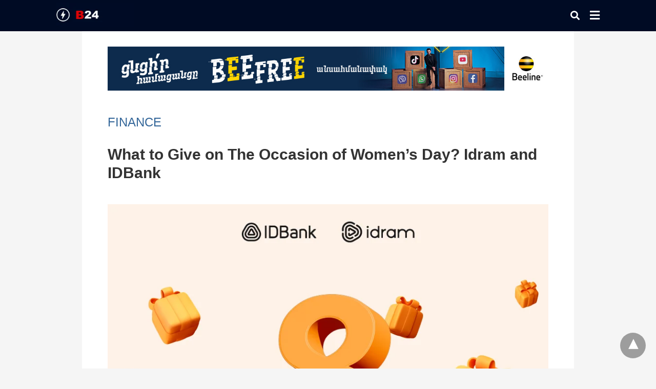

--- FILE ---
content_type: text/html; charset=UTF-8
request_url: https://b24.am/en/finance/12634.html?amp
body_size: 14453
content:
<!doctype html> <html amp lang="en-US"> <head><script custom-element="amp-form" src="https://cdn.ampproject.org/v0/amp-form-latest.js" async></script><script custom-element="amp-analytics" src="https://cdn.ampproject.org/v0/amp-analytics-latest.js" async></script> <meta charset="utf-8"> <link rel="preconnect" href="//cdn.ampproject.org"> <meta name="viewport" content="width=device-width"><meta name="description" content="Now go and think about what you will give as a present. Whatever gift you choose, you have Idram to make payments safely, quickly and comfortably, and if you"/> <meta name="robots" content="follow, index, max-snippet:-1, max-video-preview:-1, max-image-preview:large"/> <meta property="og:locale" content="hy" /> <meta property="og:type" content="article" /> <meta property="og:title" content="What to Give on The Occasion of Women&#039;s Day? Idram and IDBank" /> <meta property="og:description" content="Now go and think about what you will give as a present. Whatever gift you choose, you have Idram to make payments safely, quickly and comfortably, and if you" /> <meta property="og:url" content="https://b24.am/en/finance/12634.html" /> <meta property="og:site_name" content="Business 24 - Armenian Economy, Finance &amp; Business News" /> <meta property="article:publisher" content="https://www.facebook.com/b24.am" /> <meta property="article:tag" content="Headlines" /> <meta property="article:tag" content="Homepage" /> <meta property="article:tag" content="IDBank" /> <meta property="article:tag" content="Idram" /> <meta property="article:tag" content="March 8" /> <meta property="article:section" content="Finance" /> <meta property="og:updated_time" content="2024-03-07T15:09:06+04:00" /> <meta property="fb:app_id" content="132636500080255" /> <meta property="og:image" content="https://b24.am/en/pub/uploads/2024/03/900x600.png" /> <meta property="og:image:secure_url" content="https://b24.am/en/pub/uploads/2024/03/900x600.png" /> <meta property="og:image:width" content="900" /> <meta property="og:image:height" content="600" /> <meta property="og:image:alt" content="Idram" /> <meta property="og:image:type" content="image/png" /> <meta property="article:published_time" content="2024-03-07T15:08:29+04:00" /> <meta property="article:modified_time" content="2024-03-07T15:09:06+04:00" /> <meta name="twitter:card" content="summary_large_image" /> <meta name="twitter:title" content="What to Give on The Occasion of Women&#039;s Day? Idram and IDBank" /> <meta name="twitter:description" content="Now go and think about what you will give as a present. Whatever gift you choose, you have Idram to make payments safely, quickly and comfortably, and if you" /> <meta name="twitter:site" content="@b24am" /> <meta name="twitter:creator" content="@b24am" /> <meta name="twitter:image" content="https://b24.am/en/pub/uploads/2024/03/900x600.png" /> <meta name="twitter:label1" content="Written by" /> <meta name="twitter:data1" content="Business 24" /> <meta name="twitter:label2" content="Time to read" /> <meta name="twitter:data2" content="3 minutes" /> <script type="application/ld+json" class="rank-math-schema">{"@context":"https://schema.org","@graph":[{"@type":"Organization","@id":"https://b24.am/en/#organization","name":"Business 24 - Economy, Finance &amp; Business News","url":"https://b24.am/en","sameAs":["https://www.facebook.com/b24.am","https://twitter.com/b24am"],"logo":{"@type":"ImageObject","@id":"https://b24.am/en/#logo","url":"https://b24.am/en/pub/uploads/2023/12/B24_logo_red.png","contentUrl":"https://b24.am/en/pub/uploads/2023/12/B24_logo_red.png","caption":"Business 24 - Armenian Economy, Finance &amp; Business News","inLanguage":"en-US","width":"960","height":"960"}},{"@type":"WebSite","@id":"https://b24.am/en/#website","url":"https://b24.am/en","name":"Business 24 - Armenian Economy, Finance &amp; Business News","publisher":{"@id":"https://b24.am/en/#organization"},"inLanguage":"en-US"},{"@type":"ImageObject","@id":"https://b24.am/en/pub/uploads/2024/03/900x600.png","url":"https://b24.am/en/pub/uploads/2024/03/900x600.png","width":"900","height":"600","inLanguage":"en-US"},{"@type":"WebPage","@id":"https://b24.am/en/finance/12634.html#webpage","url":"https://b24.am/en/finance/12634.html","name":"What to Give on The Occasion of Women&#039;s Day? Idram and IDBank","datePublished":"2024-03-07T15:08:29+04:00","dateModified":"2024-03-07T15:09:06+04:00","isPartOf":{"@id":"https://b24.am/en/#website"},"primaryImageOfPage":{"@id":"https://b24.am/en/pub/uploads/2024/03/900x600.png"},"inLanguage":"en-US"},{"@type":"NewsArticle","headline":"What to Give on The Occasion of Women&#039;s Day? Idram and IDBank","keywords":"Idram,IDBank","datePublished":"2024-03-07T15:08:29+04:00","dateModified":"2024-03-07T15:09:06+04:00","articleSection":"Finance","publisher":{"@id":"https://b24.am/en/#organization"},"description":"Now go and think about what you will give as a present. Whatever gift you choose, you have Idram to make payments safely, quickly and comfortably, and if you","name":"What to Give on The Occasion of Women&#039;s Day? Idram and IDBank","@id":"https://b24.am/en/finance/12634.html#richSnippet","isPartOf":{"@id":"https://b24.am/en/finance/12634.html#webpage"},"image":{"@id":"https://b24.am/en/pub/uploads/2024/03/900x600.png"},"inLanguage":"en-US","mainEntityOfPage":{"@id":"https://b24.am/en/finance/12634.html#webpage"}}]}</script> <link rel="preconnect dns-prefetch" href="//use.fontawesome.com" crossorigin> <link rel="stylesheet" href="https://use.fontawesome.com/releases/v5.8.1/css/all.css" integrity="sha384-50oBUHEmvpQ+1lW4y57PTFmhCaXp0ML5d60M1M7uH2+nqUivzIebhndOJK28anvf" crossorigin="anonymous"> <meta name="amp-google-client-id-api" content="googleanalytics"> <link rel="canonical" href="https://b24.am/en/finance/12634.html" /> <title>What to Give on The Occasion of Women&#039;s Day? Idram and IDBank</title> <link rel="preload" as="script" href="https://cdn.ampproject.org/v0.js"> <link rel="preload" href="https://b24.am/en/pub/uploads/2024/03/900x600.png" as="image"> <script custom-element="amp-bind" src="https://cdn.ampproject.org/v0/amp-bind-latest.js" async></script>  <script src="https://cdn.ampproject.org/v0.js" async></script> <style amp-boilerplate>body{-webkit-animation:-amp-start 8s steps(1,end) 0s 1 normal both;-moz-animation:-amp-start 8s steps(1,end) 0s 1 normal both;-ms-animation:-amp-start 8s steps(1,end) 0s 1 normal both;animation:-amp-start 8s steps(1,end) 0s 1 normal both}@-webkit-keyframes -amp-start{from{visibility:hidden}to{visibility:visible}}@-moz-keyframes -amp-start{from{visibility:hidden}to{visibility:visible}}@-ms-keyframes -amp-start{from{visibility:hidden}to{visibility:visible}}@-o-keyframes -amp-start{from{visibility:hidden}to{visibility:visible}}@keyframes -amp-start{from{visibility:hidden}to{visibility:visible}}</style><noscript><style amp-boilerplate>body{-webkit-animation:none;-moz-animation:none;-ms-animation:none;animation:none}</style></noscript> <style amp-custom> body{font-family:'Arial', 'Helvetica', 'sans-serif';font-size:16px;line-height:1.25}ol, ul{list-style-position:inside}p, ol, ul, figure{margin:0 0 1em;padding:0}a, a:active, a:visited{text-decoration:none;color:#336699}body a:hover{color:#002442}#ampforwp-jp-relatedposts{padding-top:1em;margin:1em 0;position:relative;clear:both}#ampforwp-jp-relatedposts h3.jp-relatedposts-headline{margin:0 0 1em;display:inline-block;float:left;font-size:9pt;font-weight:700;font-family:inherit}#ampforwp-jp-relatedposts .jp-relatedposts-items-visual{margin-right:-20px}#ampforwp-jp-relatedposts .jp-relatedposts-items{clear:left}#ampforwp-jp-relatedposts .jp-relatedposts-items-visual .jp-relatedposts-post{padding-right:20px;-moz-opacity:.8;opacity:.8}#ampforwp-jp-relatedposts .jp-relatedposts-items .jp-relatedposts-post{float:left;width:33%;margin:0 0 1em;box-sizing:border-box;-moz-box-sizing:border-box;-webkit-box-sizing:border-box}#ampforwp-jp-relatedposts .jp-relatedposts-items-visual h4.jp-relatedposts-post-title{text-transform:none;font-family:inherit;display:block;max-width:100%}#ampforwp-jp-relatedposts .jp-relatedposts-items p,#ampforwp-jp-relatedposts .jp-relatedposts-items time,#ampforwp-jp-relatedposts .jp-relatedposts-items-visual h4.jp-relatedposts-post-title{font-size:14px;line-height:20px;margin:0}#ampforwp-jp-relatedposts .jp-relatedposts-items .jp-relatedposts-post .jp-relatedposts-post-title a{font-size:inherit;font-weight:400;text-decoration:none;-moz-opacity:1;opacity:1}pre{white-space:pre-wrap}.left{float:left}.right{float:right}.hidden, .hide, .logo .hide{display:none}.screen-reader-text{border:0;clip:rect(1px, 1px, 1px, 1px);clip-path:inset(50%);height:1px;margin:-1px;overflow:hidden;padding:0;position:absolute;width:1px;word-wrap:normal}.clearfix{clear:both}blockquote{background:#f1f1f1;margin:10px 0 20px 0;padding:15px}blockquote p:last-child{margin-bottom:0}.amp-wp-unknown-size img{object-fit:contain}.amp-wp-enforced-sizes{max-width:100%}html,body,div,span,object,iframe,h1,h2,h3,h4,h5,h6,p,blockquote,pre,abbr,address,cite,code,del,dfn,em,img,ins,kbd,q,samp,small,strong,sub,sup,var,b,i,dl,dt,dd,ol,ul,li,fieldset,form,label,legend,table,caption,tbody,tfoot,thead,tr,th,td,article,aside,canvas,details,figcaption,figure,footer,header,hgroup,menu,nav,section,summary,time,mark,audio,video{margin:0;padding:0;border:0;outline:0;font-size:100%;vertical-align:baseline;background:transparent}body{line-height:1}article,aside,details,figcaption,figure,footer,header,hgroup,menu,nav,section{display:block}nav ul{list-style:none}blockquote,q{quotes:none}blockquote:before,blockquote:after,q:before,q:after{content:none}a{margin:0;padding:0;font-size:100%;vertical-align:baseline;background:transparent}table{border-collapse:collapse;border-spacing:0}hr{display:block;height:1px;border:0;border-top:1px solid #ccc;margin:1em 0;padding:0}input,select{vertical-align:middle}*,*:after,*:before{box-sizing:border-box;-ms-box-sizing:border-box;-o-box-sizing:border-box}.alignright{float:right;margin-left:10px}.alignleft{float:left;margin-right:10px}.aligncenter{display:block;margin-left:auto;margin-right:auto;text-align:center}amp-iframe{max-width:100%;margin-bottom:20px}amp-wistia-player{margin:5px 0px}.wp-caption{padding:0}figcaption,.wp-caption-text{font-size:12px;line-height:1.5em;margin:0;padding:.66em 10px .75em;text-align:center}amp-carousel > amp-img > img{object-fit:contain}.amp-carousel-container{position:relative;width:100%;height:100%}.amp-carousel-img img{object-fit:contain}amp-instagram{box-sizing:initial}figure.aligncenter amp-img{margin:0 auto}.rr span,.loop-date,.fbp-cnt .amp-author,.display-name,.author-name{color:#191919}.fsp-cnt .loop-category li{padding:8px 0px}.fbp-cnt h2.loop-title{padding:8px 0px}.cntr{max-width:1100px;margin:0 auto;width:100%;padding:0px 20px}header .cntr{max-width:1100px;margin:0 auto}.h_m{position:static;background:rgba(0,11,36,1);border-bottom:1px solid;border-color:rgba(0,0,0,0.12);padding:0 0 0 0;margin:0 0 0 0}.content-wrapper{margin-top:0px}.h_m_w{width:100%;clear:both;display:inline-flex;height:60px}.icon-src:before{content:"\f002";font-family:"Font Awesome 5 Free";font-weight:600;font-size:18px}.isc:after{content:"\f07a";font-family:"Font Awesome 5 Free";font-weight:600;font-size:16px}.h-ic a:after, .h-ic a:before{color:rgba(255,255,255,1)}.h-ic{margin:0px 10px;align-self:center}.amp-logo a{line-height:0;display:inline-block;margin:0;font-size:17px;font-weight:700;text-transform:uppercase;display:inline-block;color:rgba(255,255,255,1)}.logo h1{margin:0;font-size:17px;font-weight:700;text-transform:uppercase;display:inline-block}.h-srch a{line-height:1;display:block}.amp-logo amp-img{margin:0 auto}@media(max-width:480px){.h-sing{font-size:13px}}.h-logo{order:-1;align-self:center;z-index:2}.h-nav{order:0;align-self:center;margin:0px 0px 0px 10px}.h-srch a:after{position:relative;left:5px}.h-3{order:1;display:inline-flex;flex-grow:1;justify-content:flex-end}.h-ic:first-child{margin-left:0}.lb-t{position:fixed;top:-50px;width:100%;width:100%;opacity:0;transition:opacity .5s ease-in-out;overflow:hidden;z-index:9;background:rgba(20,20,22,0.9)}.lb-t img{margin:auto;position:absolute;top:0;left:0;right:0;bottom:0;max-height:0%;max-width:0%;border:3px solid white;box-shadow:0px 0px 8px rgba(0,0,0,.3);box-sizing:border-box;transition:.5s ease-in-out}a.lb-x{display:block;width:50px;height:50px;box-sizing:border-box;background:tranparent;color:black;text-decoration:none;position:absolute;top:-80px;right:0;transition:.5s ease-in-out}a.lb-x:after{content:"\f00d";font-family:"Font Awesome 5 Free";font-weight:600;font-size:22px;line-height:0;display:block;text-indent:1px;color:rgba(255,255,255,0.8)}.lb-t:target{opacity:1;top:0;bottom:0;left:0;z-index:2}.lb-t:target img{max-height:100%;max-width:100%}.lb-t:target a.lb-x{top:25px}.lb img{cursor:pointer}.lb-btn form{position:absolute;top:200px;left:0;right:0;margin:0 auto;text-align:center}.lb-btn .s{padding:10px}.lb-btn .icon-search{padding:10px;cursor:pointer}.amp-search-wrapper{width:80%;margin:0 auto;position:relative}.overlay-search:before{content:"\f002";font-family:"Font Awesome 5 Free";font-weight:600;font-size:18px;position:absolute;right:0;cursor:pointer;top:4px;color:rgba(255,255,255,0.8)}.amp-search-wrapper .icon-search{cursor:pointer;background:transparent;border:none;display:inline-block;width:30px;height:30px;opacity:0;position:absolute;z-index:100;right:0;top:0}.lb-btn .s{padding:10px;background:transparent;border:none;border-bottom:1px solid #504c4c;width:100%;color:rgba(255,255,255,0.8)}.m-ctr{background:rgba(20,20,22,0.9)}.tg, .fsc{display:none}.fsc{width:100%;height:-webkit-fill-available;position:absolute;cursor:pointer;top:0;left:0;z-index:9}.tg:checked + .hamb-mnu > .m-ctr{margin-left:0;border-right:1px solid}.tg:checked + .hamb-mnu > .m-ctr .c-btn{position:fixed;right:5px;top:5px;background:rgba(20,20,22,0.9);border-radius:50px}.m-ctr{margin-left:-100%;float:left}.tg:checked + .hamb-mnu > .fsc{display:block;background:rgba(0,0,0,.9);height:100%}.t-btn, .c-btn{cursor:pointer}.t-btn:after{content:"\f0c9";font-family:"Font Awesome 5 Free";font-weight:600;font-size:22px;display:inline-block;color:rgba(255,255,255,1)}.c-btn:after{content:"\f00d";font-family:"Font Awesome 5 Free";font-weight:600;font-size:18px;color:rgba(255,255,255,0.8);line-height:0;display:block;text-indent:1px}.c-btn{float:right;padding:15px 5px}header[style] label.c-btn, header[style] .lb-t:target a.lb-x{margin-top:30px}.m-ctr{transition:margin 0.3s ease-in-out}.m-ctr{width:320px;height:100%;position:absolute;z-index:99;padding:2% 0% 100vh 0%}.m-menu{display:inline-block;width:100%;padding:2px 20px 10px 20px}.m-scrl{overflow-y:scroll;display:inline-block;width:100%;max-height:94vh}.m-menu .amp-menu .toggle:after{content:"\f107";font-family:"Font Awesome 5 Free";font-weight:600;font-size:20px;display:inline-block;top:1px;padding:5px;transform:rotate(270deg);right:0;left:auto;cursor:pointer;border-radius:35px;color:rgba(255,255,255,0.8)}.m-menu .amp-menu li.menu-item-has-children:after{display:none}.m-menu .amp-menu li ul{font-size:14px}.m-menu .amp-menu{list-style-type:none;padding:0}.m-menu .amp-menu > li a{color:rgba(255,255,255,0.8);padding:12px 7px;margin-bottom:0;display:inline-block}.menu-btn{margin-top:30px;text-align:center}.menu-btn a{color:#fff;border:2px solid #ccc;padding:15px 30px;display:inline-block}.amp-menu li.menu-item-has-children>ul>li{width:100%}.m-menu .amp-menu li.menu-item-has-children>ul>li{padding-left:0;border-bottom:1px solid;margin:0px 10px}.m-menu .link-menu .toggle{width:100%;height:100%;position:absolute;top:0px;right:0;cursor:pointer}.m-menu .amp-menu .sub-menu li:last-child{border:none}.m-menu .amp-menu a{padding:7px 15px}.m-menu > li{font-size:17px}.amp-menu .toggle:after{position:absolute}.m-menu .toggle{float:right}.m-menu input{display:none}.m-menu .amp-menu [id^=drop]:checked + label + ul{display:block}.m-menu .amp-menu [id^=drop]:checked + .toggle:after{transform:rotate(360deg)}.hamb-mnu ::-webkit-scrollbar{display:none}pre{padding:30px 15px;background:#f7f7f7;white-space:pre-wrap;;font-size:14px;color:#666666;border-left:3px solid;border-color:#336699;margin-bottom:20px}.cntn-wrp{font-family:Arial, Helvetica, sans-serif}table{display:-webkit-box;overflow-x:auto;word-break:normal}.author-tw:after{content:"";background-image:url([data-uri]);background-size:cover;width:15px;height:15px;display:inline-block;background-color:#000;border-radius:3px;margin:0px 5px;text-decoration:none}.author-tw:hover{text-decoration:none}.artl-cnt table{margin:0 auto;text-align:center;width:100%}p.nocomments{padding:10px;color:#fff}.tl-exc{font-size:16px;color:#444;margin-top:10px;line-height:20px}.amp-category span:nth-child(1){display:none}.amp-category span a, .amp-category span{color:#336699;font-size:12px;font-weight:500;text-transform:uppercase}.amp-category span a:hover{color:#002442}.amp-category span:after{content:"/";display:inline-block;margin:0px 5px 0px 5px;position:relative;top:1px;color:rgba(0, 0, 0, 0.25)}.amp-category span:last-child:after{display:none}.sp{width:100%;margin-top:20px;display:inline-block}.amp-post-title{font-size:48px;line-height:58px;color:#333;margin:0;padding-top:15px}.sf-img{text-align:center;width:100%;display:inline-block;height:auto;margin-top:33px}.sf-img figure{margin:0}.sf-img .wp-caption-text{width:1100px;text-align:left;margin:0 auto;color:#a1a1a1;font-size:14px;line-height:20px;font-weight:500;border-bottom:1px solid #ccc;padding:15px 0px}.sf-img .wp-caption-text:before{content:"\f030";font-family:"Font Awesome 5 Free";font-weight:600;font-size:20px;position:relative;top:4px;opacity:0.4;margin-right:5px}.sp-cnt{margin-top:40px;clear:both;width:100%;display:inline-block}.sp-rl{display:inline-flex;width:100%}.sp-rt{width:72%;margin-left:60px;flex-direction:column;justify-content:space-around;order:1}.sp-lt{display:flex;flex-direction:column;flex:1 0 20%;order:0;max-width:237px}.ss-ic, .sp-athr, .amp-tags, .post-date{padding-bottom:20px;border-bottom:1px dotted #ccc}.shr-txt, .athr-tx, .amp-tags > span:nth-child(1), .amp-related-posts-title, .related-title, .r-pf h3{margin-bottom:12px}.shr-txt, .athr-tx, .r-pf h3, .amp-tags > span:nth-child(1), .amp-related-posts-title, .post-date, .related-title{display:block}.shr-txt, .athr-tx, .r-pf h3, .amp-tags > span:nth-child(1), .amp-related-posts-title, .post-date, .related-title{text-transform:uppercase;font-size:12px;color:#666;font-weight:400}.loop-date, .post-edit-link{display:inline-block}.post-date .post-edit-link{color:#336699;float:right}.post-date .post-edit-link:hover{color:#002442}.sp-athr, .amp-tags, .post-date{margin-top:20px}.sp-athr .author-details a, .sp-athr .author-details, .amp-tags span a, .amp-tag{font-size:15px;color:#336699;font-weight:400;line-height:1.5}.amp-tags .amp-tag:after{content:"/";display:inline-block;padding:0px 10px;position:relative;top:-1px;color:#ccc;font-size:12px}.amp-tags .amp-tag:last-child:after{display:none}.ss-ic li:before{border-radius:2px;text-align:center;padding:4px 6px}.sgl table{width:100%;margin-bottom:25px}.sgl th, .sgl td{padding:0.5em 1em;border:1px solid #ddd}.shr-txt{display:none}.sp-athr{margin-top:0}.sp-rt .ss-ic{padding-bottom:10px;margin-bottom:20px}.cntn-wrp{font-size:18px;color:#000;line-height:1.7;word-break:break-word}.cntn-wrp small{font-size:11px;line-height:1.2;color:#111}.cntn-wrp p, .cntn-wrp ul, .cntn-wrp ol{margin:0px 0px 30px 0px;word-break:break-word}.cntn-wrp .wp-block-image,.wp-block-embed{margin:15px 0px}.wp-block-embed{margin-top:45px}figure.wp-block-embed-twitter{margin:0}.wp-block-embed blockquote a{position:absolute;height:285px;z-index:9;margin-top:-40px}@media(max-width:768px){.wp-block-embed blockquote a{width:90%;height:209px;margin-top:-95px}.wp-block-embed{margin-top:95px}}.artl-cnt ul li, .artl-cnt ol li{list-style-type:none;position:relative;padding-left:20px}.artl-cnt ul li:before{content:"";display:inline-block;width:5px;height:5px;background:#333;position:absolute;top:12px;left:0px}.artl-cnt ol li{list-style-type:decimal;position:unset;padding:0}.sp-rt p strong, .pg p strong{font-weight:700}@supports (-webkit-overflow-scrolling:touch){.m-ctr{overflow:initial}}@supports not (-webkit-overflow-scrolling:touch){.m-ctr{overflow:scroll}}.m-scrl{display:inline-block;width:100%;max-height:94vh}.srp{margin-top:40px;display:inline-block;width:100%}.srp ul{display:flex;flex-wrap:wrap;margin:-15px}.srp ul li{list-style-type:none;margin:15px;flex-basis:calc(33.33% - 30px)}.related_link{margin:0px 0px 5px 0px;font-size:18px;line-height:1.4;font-weight:500}.has_thumbnail:hover .related_link a{color:#336699}.related_link a{color:#191919}.related_link{margin-top:10px}.related_link a{color:#333}.related_link p{word-break:break-word;color:#444;font-size:15px;line-height:20px;letter-spacing:0.10px;margin-top:5px;font-weight:400}.amp-related-posts ul{list-style-type:none}.r-pf{margin-top:40px;display:inline-block;width:100%}#pagination{margin-top:30px;border-top:1px dotted #ccc;padding:20px 5px 0px 5px;;font-size:16px;line-height:24px;font-weight:400}.next{float:right;width:45%;text-align:right;position:relative;margin-top:10px}.next a, .prev a{color:#333}.prev{float:left;width:45%;position:relative;margin-top:10px}.prev span{text-transform:uppercase;font-size:12px;color:#666;display:block;position:absolute;top:-26px}.next span{text-transform:uppercase;font-size:12px;color:#666;display:block;font-weight:400;position:absolute;top:-26px;right:0}.next:hover a, .prev:hover a{color:#002442}.prev:after{border-left:1px dotted #ccc;content:"";height:calc(100% - -10px);right:-50px;position:absolute;top:50%;transform:translate(0px, -50%);width:2px}.ampforwp_post_pagination{width:100%;text-align:center;display:inline-block}.ampforwp_post_pagination p{margin:0;font-size:18px;color:#444;font-weight:500;margin-bottom:10px}.ampforwp_post_pagination p a{color:#005be2;padding:0px 10px}.cmts{width:100%;display:inline-block;clear:both;margin-top:40px}.amp-comment-button{background-color:#336699;font-size:15px;float:none;margin:30px auto 0px auto;text-align:center;border-radius:3px;font-weight:600;width:250px}.form-submit #submit{background-color:#005be2;font-size:14px;text-align:center;border-radius:3px;font-weight:500;color:#fff;cursor:pointer;margin:0;border:0;padding:11px 21px}#respond p{margin:12px 0}.amp-comment-button a{color:#fff;display:block;padding:7px 0px 8px 0px}.amp-comment-button a:hover{color:#fff}.cmt-form-comment #comment{border-color:#ccc;width:100%;padding:20px}.cmts h3{margin:0;font-size:12px;padding-bottom:6px;border-bottom:1px solid #eee;font-weight:400;letter-spacing:0.5px;text-transform:uppercase;color:#444}.cmts h3:after{content:"";display:block;width:115px;border-bottom:1px solid #336699;position:relative;top:7px}.cmts ul{margin-top:16px}.cmts ul li{list-style:none;margin-bottom:20px;padding-bottom:20px;border-bottom:1px solid #eee}.cmts .amp-comments-wrapper ul .children{margin-left:30px}.cmts .cmt-author.vcard .says{display:none}.cmts .cmt-author.vcard .fn{font-size:12px;font-weight:500;color:#333}.cmts .cmt-metadata{font-size:11px;margin-top:8px}.amp-comments-wrapper ul li:hover .cmt-meta .cmt-metadata a{color:#336699;}.cmts .cmt-metadata a{color:#999}.cmt-content{margin-top:6px;width:100%;display:inline-block}.cmt-content p{font-size:14px;color:#333;line-height:22px;font-weight:400;margin:0}.cmt-meta amp-img{float:left;margin-right:10px;border-radius:50%;width:40px}.sp-rt .amp-author{margin-top:5px}.cntn-wrp a{margin:10px 0px;color:#336699}.loop-wrapper{display:flex;flex-wrap:wrap;margin:-15px}.loop-category li{display:inline-block;list-style-type:none;margin-right:10px;font-size:10px;font-weight:600;letter-spacing:1.5px}.loop-category li a{color:#555;text-transform:uppercase}.loop-category li:hover a{color:#005be2}.fsp-cnt p{color:#444;font-size:13px;line-height:20px;letter-spacing:0.10px;word-break:break-word}.fsp:hover h2 a{color:#002442}.fsp h2 a, .fsp h3 a{color:#191919}.fsp{margin:15px;flex-basis:calc(33.33% - 30px)}.fsp-img{margin-bottom:10px}.fsp h2, .fsp h3{margin:0px 0px 5px 0px;font-size:20px;line-height:25px;font-weight:500}.fsp-cnt .loop-category{margin-bottom:20px}.fsp-cnt .loop-category li{font-weight:500}blockquote{margin-bottom:20px}blockquote p{font-size:34px;line-height:1.4;font-weight:700;position:relative;padding:30px 0 0 0}blockquote p:before{content:"";border-top:8px solid #000;width:115px;line-height:40px;display:inline-block;position:absolute;top:0}.cmts-wrap{display:flex;width:100%;margin-top:30px;padding-bottom:30px;border-bottom:1px solid #eee}.cmts-wrap .page-numbers:after{display:none}.cmts .page-numbers{margin:0px 10px}.cmts .prev, .cmts .next{margin:0 auto}.cmts-wrap a{color:#333}.cmts-wrap a:hover{color:#336699}.cmts-wrap .current{color:#336699}@media(max-width:1110px){.cntr{width:100%;padding:0px 20px}.sp-rt{margin-left:30px}}@media(max-width:768px){.tl-exc{font-size:14px;margin-top:3px;line-height:22px}.sp-rl{display:inline-block;width:100%}.sp-lt{width:100%;margin-top:20px;max-width:100%}.sp-cnt{margin-top:15px}.r-pf h3{padding-top:20px;border-top:1px dotted #ccc}.r-pf{margin-top:20px}.cmts{margin:20px 0px 20px 0px}.sp-rt{width:100%;margin-left:0}.sp-rt .amp-author{padding:20px 15px}#pagination{margin:20px 0px 20px 0px;border-top:none}.amp-post-title{padding-top:10px}.fsp{flex-basis:calc(100% - 30px)}.fsp-img{width:40%;float:left;margin-right:20px}.fsp-cnt{width:54%;float:left}.srp ul li{flex-basis:calc(100% - 30px)}.srp li .rlp-image{width:40%;float:left;margin-right:20px}.srp li .rlp-cnt{width:54%;float:left}}@media(max-width:480px){.loop-wrapper{margin-top:15px}.cntn-wrp p{line-height:1.65}.rp .has_related_thumbnail{width:100%}.rlp-image{width:100%;float:none;margin-right:0px}.rlp-cnt{width:100%;float:none}.amp-post-title{font-size:32px;line-height:44px}.amp-category span a{font-size:12px}.sf-img{margin-top:20px}.sp{margin-top:20px}.menu-btn a{padding:10px 20px;font-size:14px}.next, .prev{float:none;width:100%}#pagination{padding:10px 0px 0px}#respond{margin:0}.next a{margin-bottom:45px;display:inline-block}.prev:after{display:none}.author-details p{font-size:12px;line-height:18px}.sf-img .wp-caption-text{width:100%;padding:10px 15px}.fsp-img{width:100%;float:none;margin-right:0px}.fsp-cnt{width:100%;float:none}.fsp{border:none;padding:0}.fsp-cnt{padding:0px 15px 0px 14px}.r-pf .fsp-cnt{padding:0px}blockquote p{font-size:20px}.srp li .rlp-image{width:100%;float:none;margin-right:0px}.srp li .rlp-cnt{width:100%;float:none}}@media(max-width:425px){.sp-rt .amp-author{margin-bottom:10px}#pagination{margin:20px 0px 10px 0px}.fsp h2, .fsp h3{font-size:24px;font-weight:600}}@media(max-width:320px){.cntn-wrp p{font-size:16px}}.m-s-i{padding:25px 0px 15px 0px;border-top:1px solid;text-align:center}.m-s-i li{font-family:"Font Awesome 5 Brands";font-size:16px;list-style-type:none;display:inline-block;margin:0px 15px 10px 0px;vertical-align:middle}.m-s-i li:last-child{margin-right:0}.m-s-i li a{background:transparent;color:rgba(255,255,255,0.8)}.s_fb:after{content:"\f082"}.s_tw:after{content:"\f099"}.s_lk:after{content:"\f08c"}.s_yt:after{content:"\f167"}.s_rd:after{content:"\f281";}.sp-rt{margin:0;width:100%}.sp-rt .amp-author{margin-top:20px}.sp-artl .srp ul{display:flex;flex-wrap:wrap}.sp-artl .srp .has_thumbnail{flex-basis:calc(33.33% - 30px)}.sf-img .wp-caption-text{width:100%}@media(min-width:768px){li.has_thumbnail:nth-child(even){margin-left:30px}}@media(max-width:768px){.sp-artl .srp .has_thumbnail{flex-basis:calc(100% - 30px)}.r-pf h3{padding:15px 0px 0px}.r-pf .loop-wrapper{margin-left:-13px}}.footer{margin-top:80px}.f-menu ul li .sub-menu{display:none}.f-menu ul li{display:inline-block;margin-right:20px}.f-menu ul li a{padding:0;color:#575656}.f-menu ul > li:hover a{color:#002442}.f-menu{font-size:14px;line-height:1.4;margin-bottom:30px}.rr{font-size:12px;color:rgba(136,136,136,1)}.rr span{margin:0 10px 0 0px}.f-menu ul li.menu-item-has-children:hover > ul{display:none}.f-menu ul li.menu-item-has-children:after{display:none}.f-w{display:inline-flex;width:100%;flex-wrap:wrap;margin:15px -15px 0px}.f-w-f2{text-align:center;border-top:1px solid rgba(238,238,238,1);padding:50px 0 50px 0}.w-bl{margin-left:0;display:flex;flex-direction:column;position:relative;flex:1 0 22%;margin:0 15px 30px;line-height:1.5;font-size:14px}.w-bl h4{font-size:12px;font-weight:500;margin-bottom:20px;text-transform:uppercase;letter-spacing:1px;padding-bottom:4px}.w-bl ul li{list-style-type:none;margin-bottom:15px}.w-bl ul li:last-child{margin-bottom:0}.w-bl ul li a{text-decoration:none}.w-bl .menu li .sub-menu, .w-bl .lb-x{display:none}.w-bl .menu li .sub-menu, .w-bl .lb-x{display:none}.w-bl table{border-collapse:collapse;margin:0 0 1.5em;width:100%}.w-bl tr{border-bottom:1px solid #eee}.w-bl th, .w-bl td{text-align:center}.w-bl td{padding:0.4em}.w-bl th:first-child, .w-bl td:first-child{padding-left:0}.w-bl thead th{border-bottom:2px solid #bbb;padding-bottom:0.5em;padding:0.4em}.w-bl .calendar_wrap caption{font-size:14px;margin-bottom:10px}.w-bl form{display:inline-flex;flex-wrap:wrap;align-items:center}.w-bl .search-submit{text-indent:-9999px;padding:0;margin:0;background:transparent;line-height:0;display:inline-block;opacity:0}.w-bl .search-button:after{content:"\f002";font-family:"Font Awesome 5 Free";font-weight:600;font-size:18px;display:inline-block;cursor:pointer}.w-bl .search-field{border:1px solid #ccc;padding:6px 10px}.f-menu{font-size:14px;line-height:1.4;margin-bottom:30px}.f-menu ul li{display:inline-block;margin-right:20px}.f-menu .sub-menu{display:none}.rr{font-size:13px;color:rgba(136,136,136,1)}@media(max-width:768px){.footer{margin-top:60px}.w-bl{flex:1 0 22%}.f-menu ul li{margin-bottom:10px}}@media(max-width:480px){.footer{margin-top:50px}.f-w-f2{padding:25px 0px}.f-w{display:block;margin:15px 0px 0px}.w-bl{margin-bottom:40px}.w-bl{flex:100%}.w-bl ul li{margin-bottom:11px}.f-menu ul li{display:inline-block;line-height:1.8;margin-right:13px}.f-menu .amp-menu > li a{padding:0;font-size:12px;color:#7a7a7a}.rr{margin-top:15px;font-size:11px}}@media(max-width:425px){.footer{margin-top:35px}.w-bl h4{margin-bottom:15px}}.ss-ic ul li{font-family:"Font Awesome 5 Brands";font-size:16px;list-style-type:none;display:inline-block}.ss-ic li a{color:#fff;padding:5px;border-radius:3px;margin:0px 10px 10px 0px;display:inline-block}.ss-ic li a.s_tw{color:#FFFFFF}.s_tw{background:#000000}.ss-ic li a.s_li{color:#00cc00}.ss-ic ul li .s_fb{color:#fff;background:#3b5998}.s_fb:after{content:"\f09a"}.s_tw:after{content:"\f099";color:#fff}.s_tw:after{content:"";background-image:url("[data-uri]");background-size:cover;width:16px;height:16px;display:inline-block}.s_lk{background:#0077b5}.s_lk:after{content:"\f08c"}.s_wp{background:#075e54}.s_wp:after{content:"\f232"}.s_rd{background:#ff4500}.s_rd:after{content:"\f281"}.s_tg{background:#0088cc}.s_tg:after{content:"\f3fe"}.s_vb{background:#59267c}.s_vb:after{content:"\f409"}.content-wrapper a, .breadcrumb ul li a, .srp ul li, .rr a{transition:all 0.3s ease-in-out 0s}[class^="icon-"], [class*=" icon-"]{font-family:'icomoon';speak:none;font-style:normal;font-weight:normal;font-variant:normal;text-transform:none;line-height:1;-webkit-font-smoothing:antialiased;-moz-osx-font-smoothing:grayscale}html{scroll-behavior:smooth}@media (min-width:768px){.wp-block-columns{display:flex}.wp-block-column{max-width:50%;margin:0px 10px}}amp-facebook-like{max-height:28px;top:6px;margin-right:10px}.ampforwp-blocks-gallery-caption{font-size:16px}.m-s-i li a.s_telegram:after{content:"\e93f"}.cntn-wrp h1, .cntn-wrp h2, .cntn-wrp h3, .cntn-wrp h4, .cntn-wrp h5, h6{margin-bottom:5px}.cntn-wrp h1{font-size:32px}.cntn-wrp h2{font-size:27px}.cntn-wrp h3{font-size:24px}.cntn-wrp h4{font-size:20px}.cntn-wrp h5{font-size:17px}.cntn-wrp h6{font-size:15px}figure.amp-featured-image{margin:10px 0}.amp-wp-content table, .cntn-wrp.artl-cnt table{height:auto}amp-img.amp-wp-enforced-sizes[layout=intrinsic] > img, .amp-wp-unknown-size > img{object-fit:contain}.rtl amp-carousel{direction:ltr}.rtl .amp-menu .toggle:after{left:0;right:unset}.sharedaddy li{display:none}sub{vertical-align:sub;font-size:small}sup{vertical-align:super;font-size:small}@media only screen and (max-width:480px){svg{max-width:250px;max-height:250px}}h2.amp-post-title{word-break:break-word;word-wrap:break-word}h2.amp-wp-sub-title{word-break:break-word;word-wrap:break-word}h2.amp-wp-sub-title{font-size:20px;line-height:1.4em;margin-top:0px;color:#a0a0a0}h2.amp-wp-sub-title.center{text-align:center}@media (min-width:768px){.artl-cnt .wp-block-column{max-width:100%}}.btt{position:fixed;bottom:20px;right:20px;background:rgba(71, 71, 71, 0.5);color:#fff;border-radius:100%;width:50px;height:50px;text-decoration:none}.btt:hover{color:#fff;background:#474747}.btt:before{content:'\25be';display:block;font-size:35px;font-weight:600;color:#fff;transform:rotate(180deg);text-align:center;line-height:1.5} .wp-block-table{min-width:240px}table.wp-block-table.alignright,table.wp-block-table.alignleft,table.wp-block-table.aligncenter{width:auto}table.wp-block-table.aligncenter{width:50%}table.wp-block-table.alignfull,table.wp-block-table.alignwide{display:table}table{overflow-x:auto}table a:link{font-weight:bold;text-decoration:none}table a:visited{color:#999999;font-weight:bold;text-decoration:none}table a:active, table a:hover{color:#bd5a35;text-decoration:underline}table{font-family:Arial, Helvetica, sans-serif;color:#666;font-size:15px;text-shadow:1px 1px 0px #fff;background:inherit;margin:0px;width:95%}table th{padding:21px 25px 22px 25px;border-top:1px solid #fafafa;border-bottom:1px solid #e0e0e0;background:#ededed}table th:first-child{text-align:left;padding-left:20px}table tr:first-child th:first-child{-webkit-border-top-left-radius:3px;border-top-left-radius:3px}table tr:first-child th:last-child{-webkit-border-top-right-radius:3px;border-top-right-radius:3px}table tr{text-align:center;padding-left:20px;border:2px solid #eee}table td:first-child{padding-left:20px;border-left:0}table td{padding:18px;border-top:1px solid #ffffff;border-bottom:1px solid #e0e0e0;border-left:1px solid #e0e0e0}table tr.even td{background:#f6f6f6;background:-webkit-gradient(linear, left top, left bottom, from(#f8f8f8), to(#f6f6f6))}table tr:last-child td{border-bottom:0}table tr:last-child td:first-child{-webkit-border-bottom-left-radius:3px;border-bottom-left-radius:3px}table tr:last-child td:last-child{-webkit-border-bottom-right-radius:3px;border-bottom-right-radius:3px}@media screen and (min-width:650px){table{display:inline-table}}.has-text-align-left{text-align:left}.has-text-align-right{text-align:right}.has-text-align-center{text-align:center}.collapsible-captions amp-img img{object-fit:contain}.web-stories-list__story-poster amp-img{width:100%;height:100%}amp-web-push-widget button.amp-subscribe{display:inline-flex;align-items:center;border-radius:5px;border:0;box-sizing:border-box;margin:0;padding:10px 15px;cursor:pointer;outline:none;font-size:15px;font-weight:500;background:#4A90E2;margin-top:7px;color:white;box-shadow:0 1px 1px 0 rgba(0, 0, 0, 0.5);-webkit-tap-highlight-color:rgba(0, 0, 0, 0)}.amp-logo amp-img{width:152px}.amp-menu input{display:none}.amp-menu li.menu-item-has-children ul{display:none}.amp-menu li{position:relative;display:block}.amp-menu > li a{display:block}.icon-widgets:before{content:"\e1bd"}.icon-search:before{content:"\e8b6"}.icon-shopping-cart:after{content:"\e8cc"}.cntn-wrp p{font-size:78%;margin-bottom:15px;text-align:left}.content-wrapper{background:#fff;max-width:960px;margin:0 auto;padding:30px}.fsc{background:#000000;opacity:0.4}.amp-post-title{font-size:30px;line-height:36px;padding-top:33px}.fsp h2{margin:15px 0px}body{background:#f5f5f5}.r-pf{margin-top:0px}.amp-category{padding-top:30px}.amp-category span a, .amp-category span{font-size:24px}.amp-b{padding:15px 0px 30px 0px}.lb-t:target a.lb-x{top:30px}a.lb-x{right:28px;width:16px;height:16px}.c-btn:after{position:absolute;top:30px;right:24px}.footer{margin-top:20px}.loop-category li:not(:first-child){display:none}.amp-category span{display:none}.amp-category .amp-cat:nth-child(2){display:block}.amp-category span:after{display:none}@media (max-width:480px){.content-wrapper{padding:20px 0px}.amp-category{padding-top:0px}.amp-category span a, .amp-category span{font-size:18px}.amp-post-title{font-size:24px;line-height:32px;padding-top:15px}.sf-img{margin-top:15px}.amp-b{padding:0px 0px 20px 0px}.fsp h2, .fsp h3{margin:5px 0px 10px 0px;font-size:18px;line-height:24px;font-weight:600}}</style> </head> <body data-amp-auto-lightbox-disable class="body single-post 12634 post-id-12634 singular-12634 amp-single post 1.1.7.1"> <div id="backtotop"></div><header class="header-3 h_m h_m_1" > <input type="checkbox" id="offcanvas-menu" on="change:AMP.setState({ offcanvas_menu: (event.checked ? true : false) })" [checked] = "offcanvas_menu" class="tg" /> <div class="hamb-mnu"> <aside class="m-ctr"> <div class="m-scrl"> <div class="menu-heading clearfix"> <label for="offcanvas-menu" class="c-btn"></label> </div> <nav class="m-menu"> <ul id="menu-amp-menu" class="amp-menu"><li id="menu-item-5236" class="menu-item menu-item-type-taxonomy menu-item-object-category menu-item-5236 "><a href="https://b24.am/en/./economy" class="dropdown-toggle" data-toggle="dropdown">Economy</a></li> <li id="menu-item-5234" class="menu-item menu-item-type-taxonomy menu-item-object-category current-post-ancestor current-menu-parent current-post-parent menu-item-5234 "><a href="https://b24.am/en/./finance" class="dropdown-toggle" data-toggle="dropdown">Finance</a></li> <li id="menu-item-5233" class="menu-item menu-item-type-taxonomy menu-item-object-category menu-item-5233 "><a href="https://b24.am/en/./business" class="dropdown-toggle" data-toggle="dropdown">Business</a></li> <li id="menu-item-5238" class="menu-item menu-item-type-taxonomy menu-item-object-category menu-item-5238 "><a href="https://b24.am/en/./gov" class="dropdown-toggle" data-toggle="dropdown">Government</a></li> <li id="menu-item-5235" class="menu-item menu-item-type-taxonomy menu-item-object-category menu-item-5235 "><a href="https://b24.am/en/./social" class="dropdown-toggle" data-toggle="dropdown">Social</a></li> <li id="menu-item-5237" class="menu-item menu-item-type-taxonomy menu-item-object-category menu-item-5237 "><a href="https://b24.am/en/./other" class="dropdown-toggle" data-toggle="dropdown">Other</a></li> <li id="menu-item-5248" class="menu-item menu-item-type-taxonomy menu-item-object-post_tag menu-item-5248 "><a href="https://b24.am/en/tag/armenia" class="dropdown-toggle" data-toggle="dropdown">Armenia</a></li> <li id="menu-item-5249" class="menu-item menu-item-type-taxonomy menu-item-object-post_tag menu-item-5249 "><a href="https://b24.am/en/tag/telecommunication" class="dropdown-toggle" data-toggle="dropdown">Telecommunication</a></li> <li id="menu-item-5250" class="menu-item menu-item-type-taxonomy menu-item-object-post_tag menu-item-5250 "><a href="https://b24.am/en/tag/banking" class="dropdown-toggle" data-toggle="dropdown">Banking</a></li> <li id="menu-item-5251" class="menu-item menu-item-type-taxonomy menu-item-object-post_tag menu-item-5251 "><a href="https://b24.am/en/tag/technology" class="dropdown-toggle" data-toggle="dropdown">Technology</a></li> <li id="menu-item-5252" class="menu-item menu-item-type-post_type menu-item-object-page menu-item-5252 "><a href="https://b24.am/en/about-us" class="dropdown-toggle" data-toggle="dropdown">About us</a></li> <li id="menu-item-5253" class="menu-item menu-item-type-post_type menu-item-object-page menu-item-5253 "><a href="https://b24.am/en/b24-ads" class="dropdown-toggle" data-toggle="dropdown">Ads &amp; Sales</a></li> <li id="menu-item-5254" class="menu-item menu-item-type-taxonomy menu-item-object-post_tag menu-item-5254 "><a href="https://b24.am/en/tag/beeline" class="dropdown-toggle" data-toggle="dropdown">Beeline</a></li> <li id="menu-item-5255" class="menu-item menu-item-type-taxonomy menu-item-object-post_tag menu-item-5255 "><a href="https://b24.am/en/tag/ucom" class="dropdown-toggle" data-toggle="dropdown">Ucom</a></li> <li id="menu-item-5256" class="menu-item menu-item-type-taxonomy menu-item-object-post_tag menu-item-5256 "><a href="https://b24.am/en/tag/vivacell-mts" class="dropdown-toggle" data-toggle="dropdown">Vivacell-MTS</a></li> <li id="menu-item-5257" class="menu-item menu-item-type-taxonomy menu-item-object-post_tag menu-item-5257 "><a href="https://b24.am/en/tag/acba-credit-agricole-bank" class="dropdown-toggle" data-toggle="dropdown">ACBA-Credit Agricole Bank</a></li> <li id="menu-item-5258" class="menu-item menu-item-type-taxonomy menu-item-object-post_tag menu-item-5258 "><a href="https://b24.am/en/tag/ameriabank" class="dropdown-toggle" data-toggle="dropdown">Ameriabank</a></li> <li id="menu-item-5259" class="menu-item menu-item-type-taxonomy menu-item-object-post_tag menu-item-5259 "><a href="https://b24.am/en/tag/converse-bank" class="dropdown-toggle" data-toggle="dropdown">Converse bank</a></li> </ul> </nav> <div class="m-s-i"> <ul> <li> <a title="facebook" class="s_fb" target="_blank" href="https://facebook.com/b24.am"></a> </li> <li> <a title="twitter" class="s_tw" target="_blank" href="https://twitter.com/b24am"> </a> </li> <li> <a title="linkedin" class="s_lk" target="_blank" href="https://linkedin.com/company/բիզնես-24"></a> </li> <li> <a title="youtube" class="s_yt" target="_blank" href="https://www.youtube.com/channel/UCY8WE6ylxAniS1UZVHuWeNA"></a> </li> <li> <a title="reddit" class="s_rd" target="_blank" href="https://www.reddit.com/user/b24am"></a> </li> <li> <a title="telegram" class="s_telegram" target="_blank" href="https://t.me/b24am"></a> </li> </ul> </div> </div> </aside> <label for="offcanvas-menu" class="fsc"></label> <div class="cntr"> <div class="head-3 h_m_w"> <div class="h-logo"> <div class="amp-logo"> <a href="https://b24.am/en" title="Business 24 - Armenian Economy, Finance &amp; Business News" > <amp-img data-hero src="https://b24.am/en/pub/uploads/2020/06/AMP-2-1.png" width="190" height="60" alt="Business 24 - Armenian Economy, Finance &amp; Business News" class="amp-logo" layout="responsive"></amp-img></a> </div> </div> <div class="h-3"> <div class="h-srch h-ic"> <a class="lb icon-src" href="#search"></a> <div class="lb-btn"> <div class="lb-t" id="search"> <form role="search" method="get" class="amp-search" target="_top" action="https://b24.am/en"> <div class="amp-search-wrapper"> <label aria-label="Type your query" class="screen-reader-text" for="s">Type your search query and hit enter: </label> <input type="text" placeholder="AMP" value="1" name="amp" class="hidden"/> <label aria-label="search text" for="search-text-76"></label> <input id="search-text-76" type="text" placeholder="Type Here" value="" name="s" class="s" /> <label aria-label="Submit amp search" for="amp-search-submit" > <input type="submit" class="icon-search" value="Search" /> </label> <div class="overlay-search"> </div> </div> </form> <a class="lb-x" href="#"></a> </div> </div> </div> <div class="h-nav"> <label for="offcanvas-menu" class="t-btn"></label> </div> </div> </div> </div> </div> </header> <div class="content-wrapper"> <div class="b24-ds-amp-a" id="b24-ds-2830617129"><div class="cntr"><a href="https://u.b24.am/3fRqjmW" target="_blank" rel="noopener noreferrer"><amp-img src="https://b24.am/banners/beeline/0011/1220.jpg" layout="responsive" width="1220" height="122"></amp-img><noscript><img loading="lazy" decoding="async" src="https://b24.am/banners/beeline/0010/1220.jpg" width="1220" height="122" /></noscript></a></div></div> <div class="sp sgl"> <div class="cntr"> <div class="sp-wrap"> <div class="sp-artl"> <div class="sp-left"> <div class="amp-category"> <span>Categories: </span> <span class="amp-cat amp-cat-4 "><a href="https://b24.am/en/./finance" title="Finance">Finance</a></span> </div> <h1 class="amp-post-title">What to Give on The Occasion of Women&#8217;s Day? Idram and IDBank</h1> <div class="sf-img"> <figure class="amp-featured-image "> <amp-img data-hero data-hero src="https://b24.am/en/pub/uploads/2024/03/900x600.png" srcset="https://b24.am/en/pub/uploads/2024/03/900x600.png" width="900" height="600" layout="responsive" alt="What to Give on The Occasion of Women&#8217;s Day? Idram and IDBank"><amp-img fallback data-hero data-hero src="https://b24.am/en/pub/uploads/2020/04/B24-Main-FB.png" srcset="https://b24.am/en/pub/uploads/2020/04/B24-Main-FB.png" width="900" height="600" layout="responsive" alt="What to Give on The Occasion of Women&#8217;s Day? Idram and IDBank"></amp-img></amp-img> </figure> </div> <div class="sp-cnt"> <div class="sp-rl"> <div class="sp-rt"> <div class="cntn-wrp artl-cnt"> <p><strong><em>Spring has come, bringing the ones who sing “There is no love without spring” (Arants ser chka garun), those who are fed up with the singers and, of course, bringing the question that worries us all: what to give on the occasion of March 8 and the women’s month?</em></strong></p> <p>Regardless of gender, we all have at least one dear female for whom it is desirable to choose a good gift: mother, sister, daughter or beloved wife may try to be modest, reminding that the gift was not necessary and that they love you even without a gift, but we know that the day will not be complete without a gift. Such claims are not made without hints, so let us give some ideas on what you can choose for a lovely and gentle creature.</p> <ul> <li><strong>Watches:</strong> a good and quality <a href="https://www.idram.am/cashlesspayments?search=&amp;thematicid=148&amp;filterby=1&amp;utm_source=pr&amp;utm_medium=media&amp;utm_campaign=march_8" target="_blank" rel="noopener"><strong>watch or accessory</strong></a>, especially of her favorite brand, can be a wonderful gift for March 8. And don’t tell us that happy people don’t look at the clock: give her a watch so that she will never be late for the meetings with you.</li> <li><strong>Household clothing accessories:</strong> no matter how much you encourage her to shine and conquer the world during the day, after entering the house in the evening, give her the opportunity to enjoy all the comforts of staying home, moments of rest and recovery. Give her household clothing accessories: soft slippers, comfortable home clothes, towels, comfy pajamas, blanket… You will definitely make her very happy.</li> <li><strong>Care items:</strong> secretly find out what brand of care and what products she uses, and even if it seems ordinary and common to you, we believe that receiving the preferred care as a gift will never disappoint any woman.</li> <li><strong>Edible gifts:</strong> do not think that this idea is outdated. If your beloved female likes to eat delicious food or try unique delicacies like you, then what else do you have to worry about? <a href="https://www.idram.am/cashlesspayments?search=&amp;thematicid=156&amp;filterby=1&amp;utm_source=pr&amp;utm_medium=media&amp;utm_campaign=march_8" target="_blank" rel="noopener"><strong>A delicious box</strong></a> with lovely packaging and <a href="https://www.idram.am/cashlesspayments?search=&amp;thematicid=154&amp;filterby=1&amp;utm_source=pr&amp;utm_medium=media&amp;utm_campaign=march_8" target="_blank" rel="noopener"><strong>elegant flowers</strong></a> will not leave any woman indifferent.</li> <li>If you still can’t decide what gift to choose, and the ideas mentioned above are not to your liking, then the most optimal option will be a gift card. Just be a little different this time and instead of giving her a gift card with a small half-empty bag, send her an idplus digital gift card, choosing from the possible offers the outlet that she will definitely enjoy shopping from. Counted seconds, and the gift card with the amount suitable for you will be with her. By the way, you can pay with an idplus gift card wherever there is an opportunity to pay with Idram, that is, at more than 20,000 outlets.</li> <li>Another wonderful idea with Idram: when choosing gifts on the occasion of March 8, you can get a 20% discount <a href="https://www.idram.am/news/40328?utm_source=pr&amp;utm_medium=media&amp;utm_campaign=march_8" target="_blank" rel="noopener"><strong>at 8 outlets at once</strong></a><strong>,</strong> if the payment is made with <a href="https://idram.app.link/pr_article" target="_blank" rel="noopener"><strong>Idram QR</strong></a>.</li> </ul> <p>Now go and think about what you will give as a present. Whatever gift you choose, you have Idram to make payments safely, quickly and comfortably, and if you haven’t planned the month’s budget like the previous times and didn’t put money ‘aside’ for the gift, then you can pay with Rocket Line without getting upset, as it is available everywhere where there is a possibility to pay with Idram. And you can pay with Rocket Line 0% at more than 8,500 outlets, buying the gifts at the same moment, and making the payment later, without paying even one dram more.</p> <p>In the end, we just want to remind you that whatever you give, remember that the best gift is the one chosen from the bottom of your heart and with love.</p> <p>THE COMPANIES ARE SUPERVISED BY CBA</p> </div> <div class="ss-ic"> <div class="ss-ic"> <span class="shr-txt">Share</span> <ul> <li> <a class="s_fb" target="_blank" href="https://www.facebook.com/sharer.php?u=https://b24.am/en/finance/12634.html?amp" aria-label="facebook share"> </a> </li> <li> <a class="s_tw" target="_blank" href="https://twitter.com/intent/tweet?url=https://b24.am/en/0.html&text=What%20to%20Give%20on%20The%20Occasion%20of%20Women%E2%80%99s%20Day%3F%20Idram%20and%20IDBank&amp;via=B24am" aria-label="twitter share"> </a> </li> <li> <a class="s_lk" target="_blank" href="https://www.linkedin.com/shareArticle?url=https://b24.am/en/finance/12634.html?amp&title=What to Give on The Occasion of Women&#8217;s Day? Idram and IDBank" aria-label="linkedin share"></a> </li> <li> <a class="s_wp" target="_blank" href="https://api.whatsapp.com/send?text=What to Give on The Occasion of Women&#8217;s Day? Idram and IDBank&nbsp;https://b24.am/en/finance/12634.html?amp" data-action="share/whatsapp/share" aria-label="whatsapp share"></a> </li> <li> <a class="s_rd" target="_blank" href="https://reddit.com/submit?url=https://b24.am/en/finance/12634.html?amp&title=What to Give on The Occasion of Women&#8217;s Day? Idram and IDBank" aria-label="reddit share"> </a> </li> <li> <a class="s_tg" target="_blank" href="https://telegram.me/share/url?url=https://b24.am/en/finance/12634.html?amp&text=What to Give on The Occasion of Women&#8217;s Day? Idram and IDBank" aria-label="telegram share"> </a> </li> <li> <a class="s_vb" target="_blank" href="viber://forward?text=https://b24.am/en/finance/12634.html?amp" aria-label="viber share"></a> </li> </ul> </div> </div> <div class="amp-tags"> <span></span> <span class="amp-tag amp-tag-403"><a href="https://b24.am/en/tag/headlines" title="Headlines">Headlines</a></span><span class="amp-tag amp-tag-402"><a href="https://b24.am/en/tag/homepage" title="Homepage">Homepage</a></span><span class="amp-tag amp-tag-249"><a href="https://b24.am/en/tag/idbank" title="IDBank">IDBank</a></span><span class="amp-tag amp-tag-298"><a href="https://b24.am/en/tag/idram" title="Idram">Idram</a></span><span class="amp-tag amp-tag-1345"><a href="https://b24.am/en/tag/march-8" title="March 8">March 8</a></span> </div> <div class="post-date"> <div class="loop-date">2 years ago</div> </div> <div class="cmts"> </div> </div> </div> </div> </div> </div> </div> </div> </div> </div> <footer class="footer" > <div class="f-w-f2"> <div class="cntr"> <div class="rr"> <span>Business 24™, B24™ © 2008 - 2025 -</span><a class="view-non-amp" href="https://b24.am/en/finance/12634.html?amp" title="View Non-AMP Version">View Non-AMP Version</a> </div> </div> </div> </footer> <amp-state id="sidemenu"> <script type="application/json">{"offcanvas_menu":false}    </script> </amp-state> <script type="application/ld+json">{"@context":"https:\/\/schema.org","@graph":[{"@context":"https:\/\/schema.org","@type":"SiteNavigationElement","@id":"https:\/\/b24.am\/en\/amp-menu","name":"Economy","url":"https:\/\/b24.am\/en\/.\/economy"},{"@context":"https:\/\/schema.org","@type":"SiteNavigationElement","@id":"https:\/\/b24.am\/en\/amp-menu","name":"Finance","url":"https:\/\/b24.am\/en\/.\/finance"},{"@context":"https:\/\/schema.org","@type":"SiteNavigationElement","@id":"https:\/\/b24.am\/en\/amp-menu","name":"Business","url":"https:\/\/b24.am\/en\/.\/business"},{"@context":"https:\/\/schema.org","@type":"SiteNavigationElement","@id":"https:\/\/b24.am\/en\/amp-menu","name":"Government","url":"https:\/\/b24.am\/en\/.\/gov"},{"@context":"https:\/\/schema.org","@type":"SiteNavigationElement","@id":"https:\/\/b24.am\/en\/amp-menu","name":"Social","url":"https:\/\/b24.am\/en\/.\/social"},{"@context":"https:\/\/schema.org","@type":"SiteNavigationElement","@id":"https:\/\/b24.am\/en\/amp-menu","name":"Other","url":"https:\/\/b24.am\/en\/.\/other"},{"@context":"https:\/\/schema.org","@type":"SiteNavigationElement","@id":"https:\/\/b24.am\/en\/amp-menu","name":"Armenia","url":"https:\/\/b24.am\/en\/tag\/armenia"},{"@context":"https:\/\/schema.org","@type":"SiteNavigationElement","@id":"https:\/\/b24.am\/en\/amp-menu","name":"Telecommunication","url":"https:\/\/b24.am\/en\/tag\/telecommunication"},{"@context":"https:\/\/schema.org","@type":"SiteNavigationElement","@id":"https:\/\/b24.am\/en\/amp-menu","name":"Banking","url":"https:\/\/b24.am\/en\/tag\/banking"},{"@context":"https:\/\/schema.org","@type":"SiteNavigationElement","@id":"https:\/\/b24.am\/en\/amp-menu","name":"Technology","url":"https:\/\/b24.am\/en\/tag\/technology"},{"@context":"https:\/\/schema.org","@type":"SiteNavigationElement","@id":"https:\/\/b24.am\/en\/amp-menu","name":"About us","url":"https:\/\/b24.am\/en\/about-us"},{"@context":"https:\/\/schema.org","@type":"SiteNavigationElement","@id":"https:\/\/b24.am\/en\/amp-menu","name":"Ads &#038; Sales","url":"https:\/\/b24.am\/en\/b24-ads"},{"@context":"https:\/\/schema.org","@type":"SiteNavigationElement","@id":"https:\/\/b24.am\/en\/amp-menu","name":"Beeline","url":"https:\/\/b24.am\/en\/tag\/beeline"},{"@context":"https:\/\/schema.org","@type":"SiteNavigationElement","@id":"https:\/\/b24.am\/en\/amp-menu","name":"Ucom","url":"https:\/\/b24.am\/en\/tag\/ucom"},{"@context":"https:\/\/schema.org","@type":"SiteNavigationElement","@id":"https:\/\/b24.am\/en\/amp-menu","name":"Vivacell-MTS","url":"https:\/\/b24.am\/en\/tag\/vivacell-mts"},{"@context":"https:\/\/schema.org","@type":"SiteNavigationElement","@id":"https:\/\/b24.am\/en\/amp-menu","name":"ACBA-Credit Agricole Bank","url":"https:\/\/b24.am\/en\/tag\/acba-credit-agricole-bank"},{"@context":"https:\/\/schema.org","@type":"SiteNavigationElement","@id":"https:\/\/b24.am\/en\/amp-menu","name":"Ameriabank","url":"https:\/\/b24.am\/en\/tag\/ameriabank"},{"@context":"https:\/\/schema.org","@type":"SiteNavigationElement","@id":"https:\/\/b24.am\/en\/amp-menu","name":"Converse bank","url":"https:\/\/b24.am\/en\/tag\/converse-bank"}]}</script> <a id="scrollToTopButton" title="back to top" on="tap:backtotop.scrollTo(duration=500)" class="btt" href="#" ></a> <amp-analytics type="gtag" id="analytics1" data-credentials="include" > <script type="application/json">{"vars":{"gtag_id":"UA-2185430-5","config":{"UA-2185430-5":{"groups":"default"}},"anonymizeIP":"true"},"triggers":{"trackPageview":{"on":"visible","request":"pageview"}}}    </script> </amp-analytics>  </body> </html>